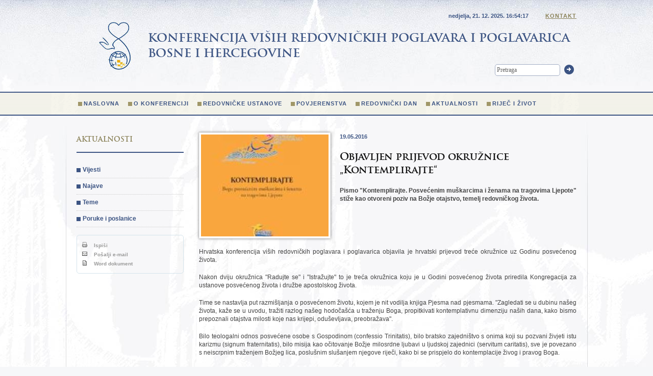

--- FILE ---
content_type: text/html; charset=UTF-8
request_url: https://www.redovnistvo.ba/hr/page.php?id=1548
body_size: 3572
content:




<!DOCTYPE HTML PUBLIC "-//W3C//DTD HTML 4.01//EN" "http://www.w3.org/TR/html4/strict.dtd">
<html xmlns="http://www.w3.org/1999/xhtml">
<head>
<meta http-equiv="Content-Type" content="text/html; charset=utf-8" />
<title>Objavljen prijevod okružnice „Kontemplirajte“ -  Konferencija viših redovnickih poglavara i poglavarica Bosne i Hercegovine</title>
<meta name="description" content="Donosi informacije o životu i djelovanju redovnickih zajednica u BiH">
<link rel="icon" href="https://www.redovnistvo.ba/favicon.ico" type="image/x-icon">
<link rel="shortcut icon" href="https://www.redovnistvo.ba/favicon.ico" type="image/x-icon"> 
<link href="../css/style.css" rel="stylesheet" type="text/css" />
<script type="text/javascript" src="https://ajax.googleapis.com/ajax/libs/jquery/1.6.2/jquery.min.js"></script>
<script type="text/javascript" src="/js/jquery.colorbox-min.js"></script>
<script type="text/javascript" src="/js/jquery.equalheights.js"></script> 
<script type="text/javascript" src="/js/jquery.cycle.all.min.js"></script> 
<script type="text/javascript" src="/js/scripts.js"></script> 
<script type="text/javascript">
		  var _gaq = _gaq || [];
		  _gaq.push(['_setAccount', 'UA-9151342-27']);
		  _gaq.push(['_trackPageview']);

		  (function() {
			var ga = document.createElement('script'); ga.type = 'text/javascript'; ga.async = true;
			ga.src = ('https:' == document.location.protocol ? 'https://ssl' : 'http://www') + '.google-analytics.com/ga.js';
			var s = document.getElementsByTagName('script')[0]; s.parentNode.insertBefore(ga, s);
		  })();

		</script>   
</head>

<body>
<div class="menubg">
	<div id="container">
	
		<div id="header">
	    <h1>Konferencija viših redovničkih poglavara i poglavarica <br />Bosne i Hercegovine</h1>
	    <form action="trazi.php" method="get" id="pretraga">
	      <input type="text" name="trazi" value="Pretraga" title="Pretraga" class="clearfocus" />
	      <button type="submit">Trazi</button>
	    </form>
        <p class="kontaktlink">
        <span id="datumsat">nedjelja, 21. 12. 2025. <span></span></span>
        <SCRIPT TYPE="text/javascript">
					adresa=('kvrppbih@' + 'bih.net.ba')	
					document.write(' <a href="mailto:' + adresa + '">Kontakt</a>')
				</SCRIPT>
        </p>
	    <div class="menu">    
	  	 <ul> <li><a href="page.php?id=38">Naslovna</a> </li> <li><a href="page.php?id=1">O konferenciji</a> </li> <li><a href="page.php?id=2">Redovničke ustanove</a> </li> <li><a href="page.php?id=4">Povjerenstva</a> </li> <li><a href="page.php?id=55">Redovnički dan</a> </li> <li><a href="page.php?id=39">Aktualnosti</a> </li> <li><a href="page.php?id=70">Riječ i život</a> </li>  </ul> 	     
	    </div>
	    </div>
	



    <div id="wrapper">
	
    	<div id="content">
		
 <a href="/upload/image/vijesti/5_2016/kont-okr.jpg" class="colorbox"><img src="/plugins/thumb/img.php?src=/upload/image/vijesti/5_2016/kont-okr.jpg&w=250&h=200&zc=1&hash=00dffb0653758f0fd63770ad822b70e6" class="thumbnail left" /></a><p  style="clear:none"><span class="datum">19.05.2016</span></p><h2>Objavljen prijevod okružnice „Kontemplirajte“</h2><p style="clear:none" class="font"><strong>Pismo "Kontemplirajte. Posvećenim muškarcima i ženama na tragovima Ljepote" stiže kao otvoreni poziv na Božje otajstvo, temelj redovničkog života.</strong></p><div style="clear:both"></div><p style="text-align: justify;">
	Hrvatska konferencija vi&scaron;ih redovničkih poglavara i poglavarica objavila je hrvatski prijevod treće okružnice uz Godinu posvećenog života.</p>
<p style="text-align: justify;">
	Nakon dviju okružnica &quot;Radujte se&quot; i &quot;Istražujte&quot; to je treća okružnica koju je u Godini posvećenog života priredila Kongregacija za ustanove posvećenog života i družbe apostolskog života.</p>
<p style="text-align: justify;">
	Time se nastavlja put razmi&scaron;ljanja o posvećenom životu, kojem je nit vodilja knjiga Pjesma nad pjesmama. &quot;Zagledati se u dubinu na&scaron;eg života, kaže se u uvodu, tražiti razlog na&scaron;eg hodoča&scaron;ća u traženju Boga, propitkivati kontemplativnu dimenziju na&scaron;ih dana, kako bismo prepoznali otajstva milosti koje nas krijepi, odu&scaron;evljava, preobražava&quot;.</p>
<p style="text-align: justify;">
	Bilo teologalni odnos posvećene osobe s Gospodinom (confessio Trinitatis), bilo bratsko zajedni&scaron;tvo s onima koji su pozvani živjeti istu karizmu (signum fraternitatis), bilo misija kao očitovanje Božje milosrdne ljubavi u ljudskoj zajednici (servitum caritatis), sve je povezano s neiscrpnim traženjem Božjeg lica, poslu&scaron;nim slu&scaron;anjem njegove riječi, kako bi se prispjelo do kontemplacije živog i pravog Boga.</p>
<p style="text-align: justify;">
	Razni oblici posvećenog života &ndash; pustinjački i djevičanski, mona&scaron;ki i kanonički, samostanski i apostolski, svjetovni i oblik novog bratstva &ndash; napajaju se na izvoru kontemplacije, tu se okrepljuju i dobivaju snagu. U njoj susreću misterij koji ih nastanjuje i nalaze puninu da žive evanđeoski znak posvećenja, zajedni&scaron;tva i misije,</p>
<p style="text-align: justify;">
	Ovo pismo &ndash; koje je u kontinuitetu s naputkom Kontemplativna dimenzija redovničkog života (1980.), zatim s posinodskom apostolskom pobudnicom Vita consecrata (1996.), apostolskim pismom Novo millennio ineunte (2001.) i naputkom Ponovno krenuti od Krista (2002.) i Faciem tuam, Domine, requiram &ndash; stiže kao otvoreni poziv na Božje otajstvo, taj temelj čitavoga redovničkog života. Poziv koji otvara nikada dostignut i nikada potpuno doživljen obzor: odnos s tajnom Boga živoga, prvenstvo života u Duhu, zajedni&scaron;tvo ljubavi s Isusom, sredi&scaron;tem života i stalnim izvorom svake inicijative, živo iskustvo koje traži da se dijeli, ističe se u dokumentu. (IKA)</p>		</div>
    </div>
  
    
    <div id="sidebar">
	<div id="nav">

	<h3>Aktualnosti</h3> <ul> <li><a href="page.php?id=41">Vijesti</a> </li> <li><a href="page.php?id=40">Najave</a> </li> <li><a href="page.php?id=42">Teme</a> </li> <li><a href="page.php?id=88">Poruke i poslanice</a> </li>  </ul> 	</div>
    
    
    
<div class="alati">
	<ul>
		<li><a href="export.php?type=print&id=1548" target="_blank"><img src="../images/printer.gif" width="10" height="10" /> Ispi&scaron;i</a></li>
		<li><a href="/ajax/preporuci.php?id=1548" class="popup" title="Po&scaron;alji e-mail"><img src="../images/mail_back.gif" width="10" height="10" /> Po&scaron;alji e-mail</a></li>
		<li><a href="export.php?type=word&id=1548" target="_blank"><img src="../images/document.gif" width="10" height="10" /> Word dokument</a></li>
	</ul>
	</div>
   
   <div>
      </div> 
        
	</div>
	

</div>
<div id="footer">
<div class="inner">
	<div class="c50 col" >
		<div class="col c33">
			<h5>LOKACIJA</h5>
			<p><a href="http://www.openstreetmap.org/export/embed.html?bbox=18.419606,43.859149,18.42503,43.862453&amp;layer=mapnik&amp;marker=43.86080,18.42232" class="ifr"><img src="/images/map.png" width="130" height="71" alt="" style="border:1px solid #6a819f;" /></a></p>
		</div>
		<div class="col c66 last">
			<h5>KONTAKT</h5>
			<p>Konferencija viših redovničkih poglavara i poglavarica BiH</p>
			<p class="col c50">Kaptol 32<br />
				71000 Sarajevo<br />
				Bosna i Hercegovina</p>
			<p class="col c50 last">Tel: +387 33 259 005<br />
				Fax:  +387 33 259 006<br />
				
				<SCRIPT TYPE="text/javascript">
					adresa=('kvrppbih@' + 'bih.net.ba')	
					document.write('<a href="mailto:' + adresa + '">' + adresa + '</a>')
				</SCRIPT>
			</p>
		</div>
		<div class="clear"></div>
		<div style="border-top:1px solid #6a819f; padding:15px 10px 10px 0; margin-top:10px">
			<h5>NEWSLETTER</h5>
			<form action="/ajax/newsletter.php" id="nletter" method="post">
			<input type="text" name="email" value="Vaš e-mail" title="Vaš e-mail" class="clearfocus lijevo" />
			<button type="submit" class="lijevo">OK</button>
			<p style=" color:#758fb5">Unesite svoju e-mail adresu i prijavite se na Newsletter.</p>
			</form>
		</div>
	</div>
	
	<div class="c50 col last" style="border-left:1px solid #6a819f;">
		 
		<form action="/ajax/kontakt.php" method="post" id="contactform">
		<h5>E-MAIL</h5>
			<div class="col c55">
				<input name="ime" type="text" value="Vaše ime" title="Vaše ime" class="clearfocus" /><br />

				<input name="eml" type="text" value="Vaš e-mail" title="Vaš e-mail" class="clearfocus" /><br />
<em>* Sva polja su obvezna</em><br /><br /><br />



				<button type="submit" class="btn" >PO&Scaron;ALJI</button>
			</div>
			<div class="col c55 last">
				<textarea name="msg">Poruka...</textarea>
			</div>
		</form>
	</div>
	<div class="clear"></div>
	<div class="copyright">
			<p class="desno">Design by <a href="http://www.creative247.ba" target="_blank">Creative 24/7</a></p>

		<p>Copyright &copy; 2025. Konferencija viših redovničkih poglavara i poglavarica</p>
	</div>
</div>
</div>
</div>
</body>
</html>
	


--- FILE ---
content_type: text/css
request_url: https://www.redovnistvo.ba/css/style.css
body_size: 10213
content:
@import "font/stylesheet.css";
@import "colorbox.css";
@import "reset.css";
@import "default.css";

body { background:#f6f7f9 url(../images/bg.jpg) top center repeat-x;}
h1, h2, h3, h4, h5, h6 {font-family: 'TrajanProBold', Georgia, 'Times New Roman', Times, serif;}
.menubg { background: url(../images/menu-bg.png) repeat-x 0px 180px;}
 a { color:#3C5483}


/* ===== HEADER ===== */
#header { height:220px; padding:40px 0 0 0; position:relative}
#header h1 {height:80px;padding:20px 0 0 140px; margin:0 0 0 0; background:url(../images/logo.jpg) no-repeat 40px 0px;  text-transform:uppercase; color:#3c5483; font-size:30px;}
.menu { padding-top:20px;}
.menu ul { list-style:none; padding:0; margin:18px 0 0 0;}
.menu li { display: block; float:left}
.menu li a { display:block; padding:5px 14px; font-weight:bold; text-transform:uppercase; font-size:11px; background:url(../images/menu.png) no-repeat 3px 7px; color:#3c5483; text-decoration:none; letter-spacing:1px; }
.menu li a:hover { color:#a09768; background-position: 3px -65px}

#pretraga { text-align:right; margin-top:-20px;  }
#pretraga input { -moz-border-radius: 5px; -webkit-border-radius: 5px; border-radius: 5px; border:1px solid #a3aec5; font-size:12px; font-family:  Georgia, 'Times New Roman', Times, serif; padding:3px; color:#666; width:120px;}
#pretraga button { width:19px; height:19px; border:0 none; background:url(../images/strel.png) no-repeat; text-indent:-3000px;  margin:0 5px 0 5px;}
#pretraga button:hover { background-position: right }

.kontaktlink { position:absolute; top:25px; right:0}
.kontaktlink a { color:#8b835a; text-decoration: underline; text-transform:uppercase; font-weight:bold; font-size:11px; letter-spacing:1px}

#datumsat { font-size:11px; font-weight:bold; padding-right:30px; color:#3C5483  }

/* ===== CONTENT ===== */
#content { padding:0 0 15px 0 }
#content.home {margin: 0 0 0 0; }
#content h2 a{ color:#3c5483; }
#content h3 strong,
#content h4 strong { font-weight:normal;}
#content h3 { color:#8b835a; }
#content p, #content li { line-height:1.4em}



#Vijesti h2 a {color:#3C5483}
#Vijesti h2 a:hover {color:#8b835a}

#Najave h2 a,
#Teme h2 a { color:#8b835a}
#Najave h2 a:hover,
#Teme h2 a:hover {color:#3C5483}

.row { border-bottom:1px solid #CCC; padding-bottom:15px; margin-bottom:15px}
.row .column { width:240px;  overflow:hidden; padding:0 20px 0 0; position: relative; float:left; margin-right:20px; border-right:1px solid #CCC;}
.row .column.last { border-right: 0 none}
.row h2 { width:150px; float:left; display:block; font-size:32px;}
.row h3,
.vertikalno h3,
.horizontalno h3 { font-family: Tahoma, Geneva, sans-serif; font-size:12px; font-weight:bold; line-height:1.2em}

.row h3 a,
.vertikalno h3 a,
.horizontalno h3 a { color:#444;}
.row h3 a:hover,
.vertikalno h3 a:hover,
.horizontalno h3 a:hover { color:#3C5483}

.row p { font-size:12px;}
.row .cols { margin: 0 0 0 150px}
.datum { font-weight:bold; color:#3c5483; font-size:11px; padding:0; margin:0 0 5px 0}
.thumb { padding:5px;background:#FFF; border:1px solid #EFEFEF;
	-moz-box-shadow: 0px 0px 3px #777;
	-webkit-box-shadow: 0 0 3px #777;
	box-shadow: 0 0 3px #777;}
.vise { position:absolute; bottom:0; right:20px; width:47px; height:19px; display:block; color:#FFF; background:url(../images/vise.png) no-repeat; text-align:left; padding:0px 0 0 20px;  }
.vise:hover { background-position:bottom; color:#FFF; }


/* horizontalno */
.horizontalno ul { list-style:none; margin:0 0 0 0; padding:0 0 10px 0}
.horizontalno li { padding:0;  margin-bottom:10px; display:block; border-bottom:1px dotted #CCC;}
.horizontalno li h3 { margin-bottom:10px; }
.horizontalno img  { float:left; margin:0 15px 15px 0;}
.horizontalno p { clear:none !important;}
.horizontalno a {text-decoration:none; }
.horizontalno span.datum {}


/* vertikalno */
.vertikalno ul { list-style:none; margin:0 0 0 0; padding:0 0 10px 0}
.vertikalno li { float:left; display:block; width:235px; height:300px;  overflow:hidden;  margin-bottom:15px; margin-right:10px; }
.vertikalno li h3 { margin:10px 0; }
.vertikalno img { clear:both;}
.vertikalno a {text-decoration:none; }

/* pagination */
.pagination { padding-bottom:20px;}
.pagination strong,
.pagination a {font-size:10px; font-weight:bold; text-decoration:none; display:block; width:12px; float:left; margin-left:5px;  text-align:center; padding:2px}
.pagination strong {background:#1C4B7A; color:#FFF;}
.pagination a {background:#F1F4F8; color:#666;}
.pagination em {font-size:10px; font-weight:bold; text-decoration:none; font-style:normal; display:block; width:40px; float:left; margin-left:5px; }


/* fotogalerija */
.fotogalerija {list-style:none; padding:0 0 15px 0; margin:0 0 15px 0 }
.fotogalerija li { display:inline}
.fotogalerija img, .thumb, .thumbnail {padding:3px;background:#FFF; border:1px solid #EFEFEF;
	-moz-box-shadow: 0px 0px 5px #777;
	-webkit-box-shadow: 0 0 5px #777;
	box-shadow: 0 0 5px #777; }

.fotogalerija img {margin:10px}

table.tabela {
    overflow:hidden;
    background:#fefefe;
    -moz-border-radius:5px; /* FF1+ */
    -webkit-border-radius:5px; /* Saf3-4 */
    border-radius:5px;
    -moz-box-shadow: 0 0 4px rgba(0, 0, 0, 0.3);
    -webkit-box-shadow: 0 0 4px rgba(0, 0, 0, 0.3);
}


/* tabela */
.tabela th, .tabela td {padding:15px 15px 0 15px;  }

.tabela th {padding-top:22px; text-shadow: 1px 1px 1px #fff; background:#f2f2e9;}

.tabela td {border-top:1px solid #e0e0e0; border-right:1px solid #e0e0e0;}

.tabela tr.odd-row td {background:#f6f6f6;}

.tabela td.first, .tabela th.first {text-align:left}

.tabela td.last {border-right:none;}


.tabela td {
    background: -moz-linear-gradient(100% 25% 90deg, #fefefe, #f9f9f9);
    background: -webkit-gradient(linear, 0% 0%, 0% 25%, from(#f9f9f9), to(#fefefe));
}

.tabela tr.odd-row td {
    background: -moz-linear-gradient(100% 25% 90deg, #f6f6f6, #f1f1f1);
    background: -webkit-gradient(linear, 0% 0%, 0% 25%, from(#f1f1f1), to(#f6f6f6));
}

.tabela th {
    background: -moz-linear-gradient(100% 20% 90deg, #f2f2e9, #e4e4da);
    background: -webkit-gradient(linear, 0% 0%, 0% 20%, from(#e4e4da), to(#f2f2e9));
}

/* quotes */
#citati { width:240px;}
#citati div { display:block; float:left; width:240px; padding-right:20px;}
.bq { font-family:Georgia, "Times New Roman", Times, serif; font-style:italic; padding:0; margin:0; }
.bq p { margin:0; padding:15px 0 0 0; font-size:16px;}
cite { padding-top:35px; display:block; text-align:right}
.bqstart {
     float: left;
     height: 60px;
     margin-top: -20px;
     padding-top: 18px;
     margin-bottom: -40px;
     font-size: 700%;
     color: #d4cfb8;
	 margin-right:15px;
 }



 .bqend {
     float: right;
     height: 30px;
     margin-top: -20px;

     font-size: 700%;
     color: #d4cfb8;
 }

/* ===== SIDEBAR ===== */
#sidebar {}
#nav { padding:5px 0 0 0; margin:0 0 0 0;  }
#nav h3 { border-bottom: 2px solid #3c5483;
    color: #8b835a;
    font-size: 18px;
    padding: 0 0 15px;
    text-transform: uppercase;}
#nav ul {padding:0; margin:0;}
#nav ul ul { display:none;}
#nav ul li {    display:block; clear:both; border-bottom:1px dotted #CCC; line-height:1.3em  }
#nav ul li li { display:block; height: auto; clear:both }
#nav ul li a { color:#3C5483; font-weight:bold;  background: url(../images/menu.png) no-repeat 0px -60px; display:block; padding:8px 12px 8px 12px; margin:0 }

#nav ul li li a { background:  url(../images/menu.png) no-repeat 10px 12px; display:block; padding:8px 12px 8px 22px; margin:0; font-weight:normal;  }
#nav ul li.active a { color:#1c4b7a }
#nav ul li.active ul a { color:#666 }

.alati { border:1px solid #d5e4ec; padding:10px; margin:15px 0; -moz-border-radius: 5px; -webkit-border-radius: 5px; border-radius: 5px;}
.alati ul { list-style:none; padding:0; margin:0;}
.alati li { padding:3px 0}
.alati a { font-size:10px; font-weight:bold; text-decoration:none; color:#999}
.alati a:hover { color:#666}
.alati a img { margin-right:10px;}




/* ===== FOOTER ===== */
#footer { height:240px; display:block; background:#3c5483; color:#b8c2d7; font-size:11px; font-weight:bold; padding:30px 0 }
#footer h5 {color:#c9d0d8; font-size:12px; color:#FFF; margin-bottom:15px; font-family:Tahoma, Geneva, sans-serif; font-weight:bold;}
#footer p {margin-bottom:10px; font-family:Georgia, "Times New Roman", Times, serif; font-weight:normal; line-height:1.2em}
#footer a { color:#c9d0d8; text-decoration:underline}
#footer .inner { width:960px; margin:0 auto}
#footer .copyright { border-top:1px solid #6e829b; color:#5c74a2; font-size:10px; font-weight:normal; letter-spacing:0; padding:15px 0; }
#footer .copyright p {font-family:Tahoma, Geneva, sans-serif !important}
#footer .copyright a { color:#5c74a2; text-decoration:underline}

#contactform { padding-left:15px;}
#contactform input {width:180px}
#footer input,
#footer textarea {background:#384d76; border:1px solid #5a6e96; color:#c9d0d8; font-size:11px; padding:3px; -moz-border-radius: 5px; -webkit-border-radius: 5px; border-radius: 5px; }
#contactform  textarea { width:210px; height:140px; font-family:Arial, Helvetica, sans-serif}
#footer input:focus,
#footer textarea:focus {background:#2f4061;}

#contactform em { font-weight:normal; color:#758fb5}


#contactform .btn { width:70px; }
#nletter button {  width:19px; height:19px; border:0 none; background:url(../images/strel.png) no-repeat right; text-indent:-3000px;  margin:0.5em;}

.btn,
#contactform .btn {
border:0 none; -moz-border-radius: 5px; -webkit-border-radius: 5px; border-radius: 5px; font-size:9px; font-weight:bold; color:#bdcbdd; margin:0.5em 1em; padding:3px;
background: #233455; }
.btn:hover {-moz-box-shadow: 0px 1px 2px  rgba(255, 255, 255, 0.5);
-webkit-box-shadow: 0px 1px 2px rgba(255, 255, 255, 0.5);
box-shadow: 0px 1px 2px rgba(255, 255, 255, 0.5);}


/* ==============
   Layout
   ============== */
div#container{width:980px;margin:0 auto}
div#wrapper{float:left;width:100%}
div#content{margin: 0 0 0 240px}
div#sidebar{float:left;width:210px;margin-left:-980px}
div#footer{clear:left;width:100%}

--- FILE ---
content_type: text/css
request_url: https://www.redovnistvo.ba/css/reset.css
body_size: 1113
content:
/*
 * CSS Reset (modified) [Eric Mayer v1.0]
 * Clear floats [Boilerplate v0.5]
 */

/* -------------------------------------------------------------- 
   Reset
-------------------------------------------------------------- */
html,body,div,span,applet,object,iframe,h1,h2,h3,h4,h5,h6,p,blockquote,pre, a,abbr,acronym,address,big,cite,code, del,dfn,em,font,ins,kbd,q,s,samp, small,strike,strong,sub,sup,tt,var, b,u,i,center, dl,dt,dd,ol,ul,li,form,label,legend, table,caption,tbody,tfoot,thead,tr,th,td{margin:0;padding:0;border:0;outline:0; }
body{line-height:1; }
ol, ul{list-style:none; }
blockquote, q{quotes:none; }
blockquote:before, blockquote:after, q:before, q:after{content:”; content:none; }
:focus{outline:0; }
table{border-collapse: collapse; border-spacing: 0; }
a img{border:0 none }
a{text-decoration:none;outline:none;}

/* -------------------------------------------------------------- 
   Clear floats
-------------------------------------------------------------- */
.clear { display: inline-block; }
.clear:after { content: "."; display: block; height: 0; clear: both; visibility: hidden; }
* html .clear { height: 1%; }
.clear { display: block; }



--- FILE ---
content_type: text/javascript
request_url: https://www.redovnistvo.ba/js/scripts.js
body_size: 3797
content:
// get querystring ftom url
function queryString(parameter) {
  var loc = location.search.substring(1, location.search.length);
  var param_value = false;
  var params = loc.split("&");
  for (i=0; i<params.length;i++) {
      param_name = params[i].substring(0,params[i].indexOf('='));
      if (param_name == parameter) {
          param_value = params[i].substring(params[i].indexOf('=')+1)
      }
  }
  if (param_value) {
      return param_value;
  }
  else {
      return false; //Here determine return if no parameter is found
  }
}



/* DOM READY */
$(function() {


	/* otvori aktuelni podmeni */
	/* prvi nivo */
	$('#nav ul:first li a[href$="' +'page.php?id='+ queryString('id') + '"]').parent().addClass('active').find("ul").css("display","block");
	/* drugi nivo */
	$('#nav ul ul li a[href$="' +'page.php?id='+ queryString('id') + '"]').parent().parent().parent().addClass('active').find("ul").css("display","block");


	/*$('#menu a').click(function(){
		if($(this).attr("href") == "#"){
			$('#menu ul ul').slideUp("fast").parent().parent().find(".active").removeClass("active");
			$(this).next("ul").slideDown('normal').parent().addClass("active");
			return false;
		} else {
			return true;
		}
	})*/


/* Clear on focus */
	var clearMePrevious = "";
	// clear input on focus
	$('.clearfocus').focus(function(){
		if($(this).val()==$(this).attr('title')){
			clearMePrevious = $(this).val();
			$(this).val("");
		}
	});
	// if field is empty afterward, add text again
	$('.clearfocus').blur(function(){
		if($(this).val()==""){
			$(this).val(clearMePrevious);
		}
	});

/* Colorbox */
	$('.fotogalerija a').colorbox();
	$('a.colorbox').colorbox();
    $('a.ifr').colorbox({width:"90%", height:"90%", iframe:true});
	$('a.popup').colorbox({width:"600px", height:"400px", iframe:true});



/* Newslettr */
	$("#nletter").submit(function() {
		frm = $(this);
		$.post(frm.attr("action"), { email: frm.find("input[name=email]").val()},
		function(data){
			$(frm).find("p").html(data);
	   	});
		return false;

	});


/* Contact */
	$("#contactform").submit(function() {
		frm = $(this);
		$.post(frm.attr("action"), { eml: frm.find("input[name=eml]").val(), ime: frm.find("input[name=ime]").val(), msg: frm.find("textarea[name=msg]").val() },
		function(data){
			$(frm).find("em").html(data);
	   	});
		return false;

	});


	/* List */
	//$("div.vertikalno li:nth-child(3)").addClass('last');
	$("div.vertikalno li:nth-child(3n)").addClass('last');


	$("#Vijesti div.column").equalHeights();
	$("#Najave div.column").equalHeights();
	$("#Teme div.column").equalHeights();

/* BILLBOARD SLIDESHOW*/
	$('#citati').cycle({
		fx:     'scrollLeft',
		speed:    700,
		timeout:  6000
	});

/* GOOGLE MP3 PLAYER */
	$('a.audio').each( function(){
		url = $(this).attr('href');
    txt = $(this).html();
		$(this).after(txt+'<br/><embed type="application/x-shockwave-flash" flashvars="audioUrl='+url+'" src="http://www.google.com/reader/ui/3523697345-audio-player.swf" width="400" height="27" quality="best"></embed>').remove();
	})

});


/* SAT */
var timerID = null;
var timerRunning = false;

function stopclock() {
    if (timerRunning) clearTimeout(timerID);
    timerRunning = false;
}

function showtime() {
    var now = new Date();
    var hours = now.getHours();
    var minutes = now.getMinutes();
    var seconds = now.getSeconds()
    var timeValue = " " + (hours)
    timeValue += ((minutes < 10) ? ":0" : ":") + minutes
    timeValue += ((seconds < 10) ? ":0" : ":") + seconds
    $("#datumsat span").text(timeValue);
    timerID = setTimeout("showtime()", 1000);
    timerRunning = true;
}

function startclock() {
    stopclock();
    showtime();
}
$(document).ready(function () {
    startclock()
});